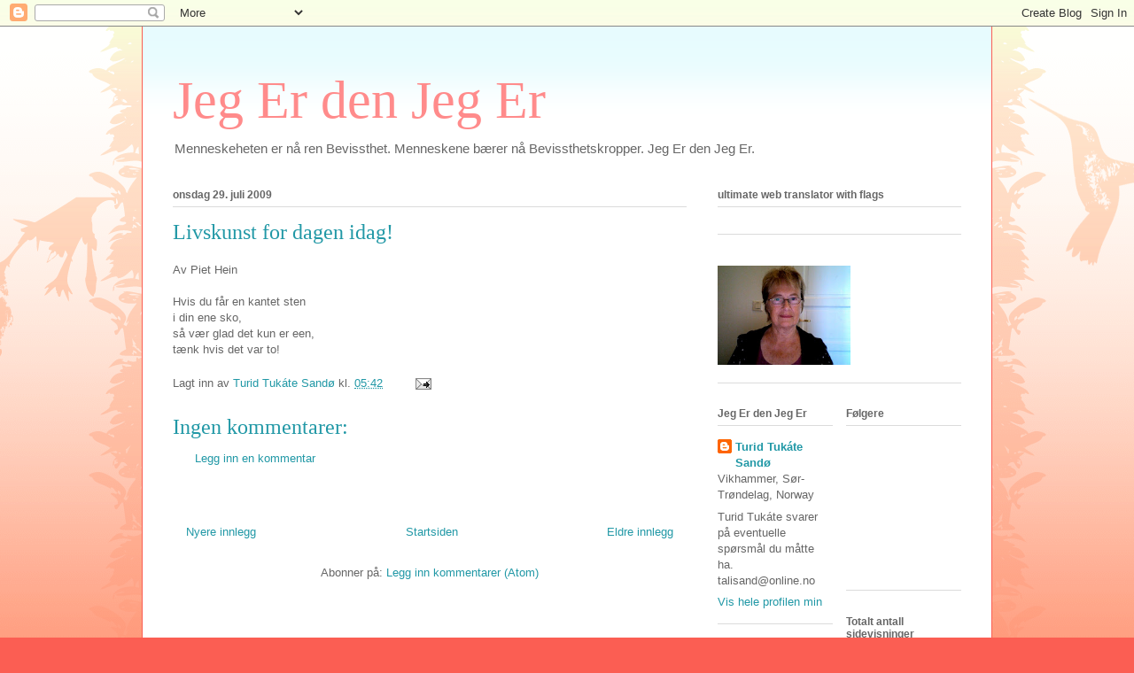

--- FILE ---
content_type: text/html; charset=UTF-8
request_url: https://tukate.blogspot.com/b/stats?style=BLACK_TRANSPARENT&timeRange=ALL_TIME&token=APq4FmCIAq2uc8CMzaKzvR0DrMaJnQEEkYsq1KLsStOR2ex5ZP3KH2gjzHWAue558gcUEIQgBg4TROVUTpd8MBLfqFp0j1Gz-g
body_size: -38
content:
{"total":512143,"sparklineOptions":{"backgroundColor":{"fillOpacity":0.1,"fill":"#000000"},"series":[{"areaOpacity":0.3,"color":"#202020"}]},"sparklineData":[[0,9],[1,9],[2,36],[3,15],[4,29],[5,11],[6,9],[7,15],[8,31],[9,45],[10,17],[11,10],[12,11],[13,8],[14,5],[15,3],[16,4],[17,6],[18,9],[19,4],[20,12],[21,32],[22,77],[23,65],[24,48],[25,57],[26,99],[27,63],[28,71],[29,19]],"nextTickMs":171428}